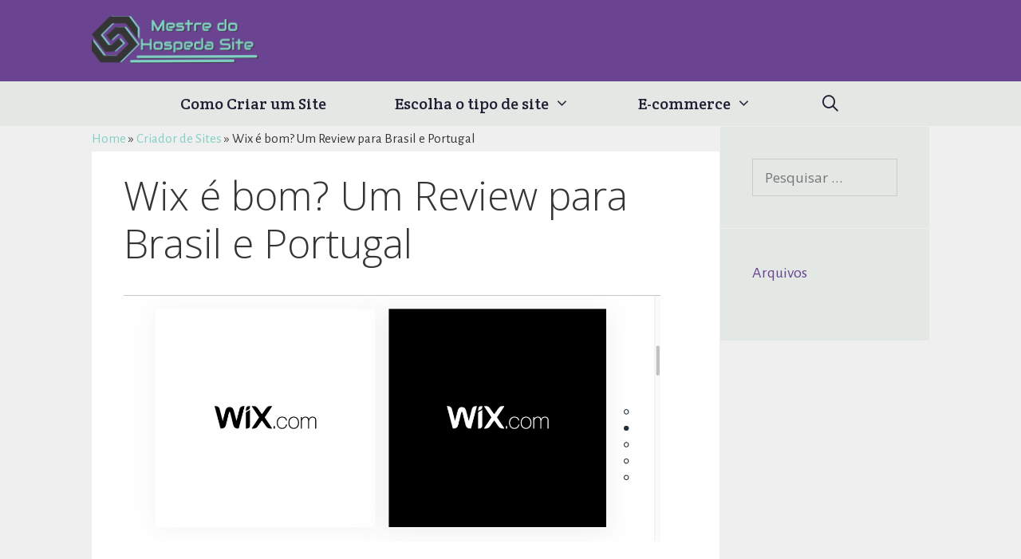

--- FILE ---
content_type: text/html; charset=UTF-8
request_url: https://mestredohospedasite.com.br/criador-de-sites/wix/
body_size: 14559
content:
<!DOCTYPE html><html lang="pt-BR"><head><meta charset="UTF-8"> <script>(()=>{var e={};e.g=function(){if("object"==typeof globalThis)return globalThis;try{return this||new Function("return this")()}catch(e){if("object"==typeof window)return window}}(),function({ampUrl:n,isCustomizePreview:t,isAmpDevMode:r,noampQueryVarName:o,noampQueryVarValue:s,disabledStorageKey:i,mobileUserAgents:a,regexRegex:c}){if("undefined"==typeof sessionStorage)return;const d=new RegExp(c);if(!a.some((e=>{const n=e.match(d);return!(!n||!new RegExp(n[1],n[2]).test(navigator.userAgent))||navigator.userAgent.includes(e)})))return;e.g.addEventListener("DOMContentLoaded",(()=>{const e=document.getElementById("amp-mobile-version-switcher");if(!e)return;e.hidden=!1;const n=e.querySelector("a[href]");n&&n.addEventListener("click",(()=>{sessionStorage.removeItem(i)}))}));const g=r&&["paired-browsing-non-amp","paired-browsing-amp"].includes(window.name);if(sessionStorage.getItem(i)||t||g)return;const u=new URL(location.href),m=new URL(n);m.hash=u.hash,u.searchParams.has(o)&&s===u.searchParams.get(o)?sessionStorage.setItem(i,"1"):m.href!==u.href&&(window.stop(),location.replace(m.href))}({"ampUrl":"https:\/\/mestredohospedasite.com.br\/criador-de-sites\/wix\/?amp=1","noampQueryVarName":"noamp","noampQueryVarValue":"mobile","disabledStorageKey":"amp_mobile_redirect_disabled","mobileUserAgents":["Mobile","Android","Silk\/","Kindle","BlackBerry","Opera Mini","Opera Mobi"],"regexRegex":"^\\\/((?:.|\\n)+)\\\/([i]*)$","isCustomizePreview":false,"isAmpDevMode":false})})();</script> <meta name='robots' content='index, follow, max-image-preview:large, max-snippet:-1, max-video-preview:-1' />  <script data-cfasync="false" data-pagespeed-no-defer>var gtm4wp_datalayer_name = "dataLayer";
	var dataLayer = dataLayer || [];</script> <meta name="viewport" content="width=device-width, initial-scale=1"><link rel="stylesheet" media="print" onload="this.onload=null;this.media='all';" id="ao_optimized_gfonts" href="https://fonts.googleapis.com/css?family=Open+Sans:300,300italic,regular,italic,600,600italic,700,700italic,800,800italic%7CCrete+Round:regular,italic%7CAlegreya+Sans:100,100italic,300,300italic,regular,italic,500,500italic,700,700italic,800,800italic,900,900italic&amp;display=swap"><link media="all" href="https://mestredohospedasite.com.br/wp-content/cache/autoptimize/css/autoptimize_1f841eb67775cc6b24fa9b5ec5ca9320.css" rel="stylesheet"><title>Wix é bom? Um Review para Brasil e Portugal - Mestre do Hospeda site</title><link rel="canonical" href="https://mestredohospedasite.com.br/criador-de-sites/wix/" /><meta property="og:locale" content="pt_BR" /><meta property="og:type" content="article" /><meta property="og:title" content="Wix é bom? Um Review para Brasil e Portugal - Mestre do Hospeda site" /><meta property="og:description" content="Estar presente em 190 países é privilégio de poucas empresas. Hoje, sediado em Nova Iorque, nos Estados Unidos, o Wix é referência entre os construtores de site, com mais de 150 milhões de usuários ao redor do mundo. Seu grande diferencial está na liberdade que o usuário tem para criar sua própria página de web ... Read more" /><meta property="og:url" content="https://mestredohospedasite.com.br/criador-de-sites/wix/" /><meta property="og:site_name" content="Mestre do Hospeda site" /><meta property="article:modified_time" content="2020-04-29T05:55:26+00:00" /><meta property="og:image" content="https://mestredohospedasite.com.br/wp-content/uploads/2019/08/Skärmavbild-2019-08-03-kl.-19.43.49-e1564875385527.png" /><meta property="og:image:width" content="1241" /><meta property="og:image:height" content="572" /><meta property="og:image:type" content="image/png" /><meta name="twitter:card" content="summary_large_image" /><meta name="twitter:label1" content="Est. tempo de leitura" /><meta name="twitter:data1" content="15 minutos" /><link href='https://fonts.gstatic.com' crossorigin rel='preconnect' /><link href='https://fonts.googleapis.com' crossorigin rel='preconnect' /><link rel="alternate" type="application/rss+xml" title="Feed para Mestre do Hospeda site &raquo;" href="https://mestredohospedasite.com.br/feed/" /><link rel="alternate" type="application/rss+xml" title="Feed de comentários para Mestre do Hospeda site &raquo;" href="https://mestredohospedasite.com.br/comments/feed/" /> <script src="https://mestredohospedasite.com.br/wp-includes/js/jquery/jquery.min.js" id="jquery-core-js"></script> <link rel="https://api.w.org/" href="https://mestredohospedasite.com.br/wp-json/" /><link rel="alternate" title="JSON" type="application/json" href="https://mestredohospedasite.com.br/wp-json/wp/v2/pages/6173" /><link rel="EditURI" type="application/rsd+xml" title="RSD" href="https://mestredohospedasite.com.br/xmlrpc.php?rsd" /><meta name="generator" content="WordPress 6.7.1" /><link rel='shortlink' href='https://mestredohospedasite.com.br/?p=6173' /><link rel="alternate" title="oEmbed (JSON)" type="application/json+oembed" href="https://mestredohospedasite.com.br/wp-json/oembed/1.0/embed?url=https%3A%2F%2Fmestredohospedasite.com.br%2Fcriador-de-sites%2Fwix%2F" /><link rel="alternate" title="oEmbed (XML)" type="text/xml+oembed" href="https://mestredohospedasite.com.br/wp-json/oembed/1.0/embed?url=https%3A%2F%2Fmestredohospedasite.com.br%2Fcriador-de-sites%2Fwix%2F&#038;format=xml" /><link rel="alternate" type="text/html" media="only screen and (max-width: 640px)" href="https://mestredohospedasite.com.br/criador-de-sites/wix/?amp=1">  <script data-cfasync="false" data-pagespeed-no-defer type="text/javascript">var dataLayer_content = {"pagePostType":"page","pagePostType2":"single-page","pagePostAuthor":"Benjamin"};
	dataLayer.push( dataLayer_content );</script> <script data-cfasync="false">(function(w,d,s,l,i){w[l]=w[l]||[];w[l].push({'gtm.start':
new Date().getTime(),event:'gtm.js'});var f=d.getElementsByTagName(s)[0],
j=d.createElement(s),dl=l!='dataLayer'?'&l='+l:'';j.async=true;j.src=
'//www.googletagmanager.com/gtm.js?id='+i+dl;f.parentNode.insertBefore(j,f);
})(window,document,'script','dataLayer','GTM-NFD8L88');</script>  <script async src="https://www.googletagmanager.com/gtag/js?id=UA-121383400-4"></script> <script>window.dataLayer = window.dataLayer || [];
  function gtag(){dataLayer.push(arguments);}
  gtag('js', new Date());

  gtag('config', 'UA-121383400-4');</script> <link rel="amphtml" href="https://mestredohospedasite.com.br/criador-de-sites/wix/?amp=1"><link rel="icon" href="https://mestredohospedasite.com.br/wp-content/uploads/2020/06/cropped-mestrefavicon-512-32x32.png" sizes="32x32" /><link rel="icon" href="https://mestredohospedasite.com.br/wp-content/uploads/2020/06/cropped-mestrefavicon-512-192x192.png" sizes="192x192" /><link rel="apple-touch-icon" href="https://mestredohospedasite.com.br/wp-content/uploads/2020/06/cropped-mestrefavicon-512-180x180.png" /><meta name="msapplication-TileImage" content="https://mestredohospedasite.com.br/wp-content/uploads/2020/06/cropped-mestrefavicon-512-270x270.png" /></head><body class="page-template-default page page-id-6173 page-child parent-pageid-129 wp-custom-logo wp-embed-responsive post-image-below-header post-image-aligned-left sticky-menu-fade sticky-enabled both-sticky-menu right-sidebar nav-below-header separate-containers fluid-header active-footer-widgets-1 nav-search-enabled nav-aligned-center header-aligned-left dropdown-hover featured-image-active" > <a class="screen-reader-text skip-link" href="#content" title="Pular para o conteúdo">Pular para o conteúdo</a><header class="site-header" id="masthead" aria-label="Site"><div class="inside-header grid-container grid-parent"><div class="site-logo"> <a href="https://mestredohospedasite.com.br/" rel="home"> <img  class="header-image is-logo-image" alt="Mestre do Hospeda site" src="https://mestredohospedasite.com.br/wp-content/uploads/2020/01/mestre-logo1_scaled.png" /> </a></div></div></header><nav class="main-navigation sub-menu-right" id="site-navigation" aria-label="Primary"><div class="inside-navigation"><form method="get" class="search-form navigation-search" action="https://mestredohospedasite.com.br/"> <input type="search" class="search-field" value="" name="s" title="Pesquisar" /></form><div class="mobile-bar-items"> <span class="search-item"> <a aria-label="Abrir barra de pesquisa" href="#"> </a> </span></div> <button class="menu-toggle" aria-controls="primary-menu" aria-expanded="false"> <span class="mobile-menu">Menu</span> </button><div id="primary-menu" class="main-nav"><ul id="menu-standard-menu" class=" menu sf-menu"><li id="menu-item-2995" class="menu-item menu-item-type-post_type menu-item-object-page menu-item-2995"><a href="https://mestredohospedasite.com.br/como-criar-um-site/">Como Criar um Site</a></li><li id="menu-item-2994" class="menu-item menu-item-type-custom menu-item-object-custom current-menu-ancestor menu-item-has-children menu-item-2994"><a href="#">Escolha o tipo de site<span role="presentation" class="dropdown-menu-toggle"></span></a><ul class="sub-menu"><li id="menu-item-781" class="menu-item menu-item-type-post_type menu-item-object-page menu-item-781"><a href="https://mestredohospedasite.com.br/melhor-hospedagem/">1. Site no WordPress (flexível e barato)</a></li><li id="menu-item-1666" class="menu-item menu-item-type-post_type menu-item-object-page menu-item-1666"><a href="https://mestredohospedasite.com.br/hospedagem-gratis/">2. Site grátis (para sites pequenos ou blogs)</a></li><li id="menu-item-134" class="menu-item menu-item-type-post_type menu-item-object-page current-page-ancestor current-menu-ancestor current-menu-parent current-page-parent current_page_parent current_page_ancestor menu-item-has-children menu-item-134"><a href="https://mestredohospedasite.com.br/criador-de-sites/">3. Criador de Sites (produto tudo-em-um)<span role="presentation" class="dropdown-menu-toggle"></span></a><ul class="sub-menu"><li id="menu-item-6200" class="menu-item menu-item-type-post_type menu-item-object-page menu-item-6200"><a href="https://mestredohospedasite.com.br/criador-de-sites/webnode/">Webnode</a></li><li id="menu-item-6275" class="menu-item menu-item-type-post_type menu-item-object-page menu-item-6275"><a href="https://mestredohospedasite.com.br/criador-de-sites/zyro-2/">Zyro</a></li><li id="menu-item-6202" class="menu-item menu-item-type-post_type menu-item-object-page current-menu-item page_item page-item-6173 current_page_item menu-item-6202"><a href="https://mestredohospedasite.com.br/criador-de-sites/wix/" aria-current="page">Wix</a></li><li id="menu-item-34" class="menu-item menu-item-type-post_type menu-item-object-page menu-item-34"><a href="https://mestredohospedasite.com.br/criador-de-sites/weebly/">Weebly</a></li></ul></li></ul></li><li id="menu-item-4026" class="menu-item menu-item-type-custom menu-item-object-custom menu-item-has-children menu-item-4026"><a href="#">E-commerce<span role="presentation" class="dropdown-menu-toggle"></span></a><ul class="sub-menu"><li id="menu-item-5116" class="menu-item menu-item-type-post_type menu-item-object-page menu-item-5116"><a href="https://mestredohospedasite.com.br/e-commerce/">Crie uma Loja Virtual</a></li><li id="menu-item-4027" class="menu-item menu-item-type-post_type menu-item-object-page menu-item-4027"><a href="https://mestredohospedasite.com.br/dropshipping-nacional/">Dropshipping</a></li></ul></li><li class="search-item menu-item-align-right"><a aria-label="Abrir barra de pesquisa" href="#"></a></li></ul></div></div></nav><div class="site grid-container container hfeed grid-parent" id="page"><div class="site-content" id="content"><div class="content-area grid-parent mobile-grid-100 grid-75 tablet-grid-75" id="primary"><main class="site-main" id="main"><h6> <span><span><a href="https://mestredohospedasite.com.br/">Home</a></span> » <span><a href="https://mestredohospedasite.com.br/criador-de-sites/">Criador de Sites</a></span> » <span class="breadcrumb_last" aria-current="page">Wix é bom? Um Review para Brasil e Portugal</span></span></h6><article id="post-6173" class="post-6173 page type-page status-publish has-post-thumbnail" ><div class="inside-article"><header class="entry-header"><h1 class="entry-title">Wix é bom? Um Review para Brasil e Portugal</h1></header><div class="featured-image page-header-image  "> <img width="1241" height="572" src="https://mestredohospedasite.com.br/wp-content/uploads/2019/08/Skärmavbild-2019-08-03-kl.-19.43.49-e1564875385527.png" class="attachment-full size-full" alt="" decoding="async" fetchpriority="high" srcset="https://mestredohospedasite.com.br/wp-content/uploads/2019/08/Skärmavbild-2019-08-03-kl.-19.43.49-e1564875385527.png 1241w, https://mestredohospedasite.com.br/wp-content/uploads/2019/08/Skärmavbild-2019-08-03-kl.-19.43.49-e1564875385527-300x138.png 300w, https://mestredohospedasite.com.br/wp-content/uploads/2019/08/Skärmavbild-2019-08-03-kl.-19.43.49-e1564875385527-768x354.png 768w, https://mestredohospedasite.com.br/wp-content/uploads/2019/08/Skärmavbild-2019-08-03-kl.-19.43.49-e1564875385527-1024x472.png 1024w" sizes="(max-width: 1241px) 100vw, 1241px" /></div><div class="author-box"><div class="avatar"><img data-del="avatar" src='https://mestredohospedasite.com.br/wp-content/uploads/2019/08/team_4-150x150.jpg' class='avatar pp-user-avatar avatar-96 photo ' height='96' width='96'/></div><h4 class="author-title">Benjamin</h4></div><div class="entry-content"><div class="wp-block-button aligncenter"><a class="wp-block-button__link has-background" href="/criador/preco-hoje" style="background-color:#6a4391" rel="nofollow">Teste gratuitamente o Wix </a></div></p><p>Estar presente em 190 países é privilégio de poucas empresas. Hoje, sediado em Nova Iorque, nos Estados Unidos, o Wix é referência entre os construtores de site, com mais de 150 milhões de usuários ao redor do mundo.</p><p></p><p>Seu grande diferencial está na liberdade que o usuário tem para criar sua própria página de web a partir de templates pré-moldados e mais de 1000 recursos. A flexibilidade do Wix permite que você tenha um site totalmente personalizado.</p><p></p><p>Como todo iniciante, o Wix passou por alguns perrengues quando surgiu, em 2006, mas, com o passar do tempo, foi ganhando a confiança dos usuários, sempre apostando na inovação e na eficiência de sua plataforma.</p><p></p><figure><img loading="lazy" decoding="async" src="https://mestredohospedasite.com.br/wp-content/uploads/2020/01/Mulheres-e1564874725715-1024x560-1024x560.jpeg" alt="" width="1024" height="560" /></figure><p></p><p>O Wix possui uma loja de widgets bastante robusta, com soluções complementares para fazer o seu site bem profissional. Também têm o Wix Editor e o Wix ADI, uma interface de inteligência artificial que monta seu site em minutos.</p><p></p><p>Além disso, o Wix oferece soluções multilíngue para quem quer ter seu site em várias línguas, inclusive português. No entanto, não existe almoço grátis. Wix não é dos mais baratos.</p><p><p></p><p></p></p><div id="ez-toc-container" class="ez-toc-v2_0_71 counter-flat ez-toc-counter ez-toc-custom ez-toc-container-direction"><p class="ez-toc-title" style="cursor:inherit"> Índice</p> <label for="ez-toc-cssicon-toggle-item-67902a1af1fd2" class="ez-toc-cssicon-toggle-label"><span class=""><span class="eztoc-hide" style="display:none;">Toggle</span><span class="ez-toc-icon-toggle-span"><svg style="fill: #353535;color:#353535" xmlns="http://www.w3.org/2000/svg" class="list-377408" width="20px" height="20px" viewBox="0 0 24 24" fill="none"><path d="M6 6H4v2h2V6zm14 0H8v2h12V6zM4 11h2v2H4v-2zm16 0H8v2h12v-2zM4 16h2v2H4v-2zm16 0H8v2h12v-2z" fill="currentColor"></path></svg><svg style="fill: #353535;color:#353535" class="arrow-unsorted-368013" xmlns="http://www.w3.org/2000/svg" width="10px" height="10px" viewBox="0 0 24 24" version="1.2" baseProfile="tiny"><path d="M18.2 9.3l-6.2-6.3-6.2 6.3c-.2.2-.3.4-.3.7s.1.5.3.7c.2.2.4.3.7.3h11c.3 0 .5-.1.7-.3.2-.2.3-.5.3-.7s-.1-.5-.3-.7zM5.8 14.7l6.2 6.3 6.2-6.3c.2-.2.3-.5.3-.7s-.1-.5-.3-.7c-.2-.2-.4-.3-.7-.3h-11c-.3 0-.5.1-.7.3-.2.2-.3.5-.3.7s.1.5.3.7z"/></svg></span></span></label><input type="checkbox"  id="ez-toc-cssicon-toggle-item-67902a1af1fd2" checked aria-label="Toggle" /><nav><ul class='ez-toc-list ez-toc-list-level-1 ' ><li class='ez-toc-page-1'><a class="ez-toc-link ez-toc-heading-1" href="#Review_do_Site_Wix_2018_Sua_Plataforma_Vale_a_Pena" title="Review do Site Wix 2018 | Sua Plataforma Vale a Pena?">Review do Site Wix 2018 | Sua Plataforma Vale a Pena?</a></li><li class='ez-toc-page-1'><a class="ez-toc-link ez-toc-heading-2" href="#VANTAGENS_Desvantagens_do_Wix" title="VANTAGENS &amp; Desvantagens do Wix">VANTAGENS &amp; Desvantagens do Wix</a></li><li class='ez-toc-page-1'><a class="ez-toc-link ez-toc-heading-3" href="#O_que_e_Wix_Pode_ser_usado_no_Brasil_ou_Portugal" title="O que é Wix? Pode ser usado no Brasil ou Portugal?">O que é Wix? Pode ser usado no Brasil ou Portugal?</a></li><li class='ez-toc-page-1'><a class="ez-toc-link ez-toc-heading-4" href="#Loja_virtual_do_wix_%E2%80%93_Pode_ser_usada_para_eCommerce" title="Loja virtual do wix – Pode ser usada para eCommerce?">Loja virtual do wix – Pode ser usada para eCommerce?</a></li><li class='ez-toc-page-1'><a class="ez-toc-link ez-toc-heading-5" href="#E_confiavel_para_criacao_de_sites_Como_funciona" title="É confiável para criação de sites? Como funciona?">É confiável para criação de sites? Como funciona?</a></li><li class='ez-toc-page-1'><a class="ez-toc-link ez-toc-heading-6" href="#Anuncios" title="Anúncios">Anúncios</a></li><li class='ez-toc-page-1'><a class="ez-toc-link ez-toc-heading-7" href="#Criador_de_site_Wix_e_bom_para_SEO" title="Criador de site Wix é bom para SEO?">Criador de site Wix é bom para SEO?</a></li><li class='ez-toc-page-1'><a class="ez-toc-link ez-toc-heading-8" href="#Precos_Wix_Planos" title="Preços / Wix Planos">Preços / Wix Planos</a></li><li class='ez-toc-page-1'><a class="ez-toc-link ez-toc-heading-9" href="#Plano_Gratis" title="Plano Grátis">Plano Grátis</a></li><li class='ez-toc-page-1'><a class="ez-toc-link ez-toc-heading-10" href="#Planos_Premium" title="Planos Premium*">Planos Premium*</a></li><li class='ez-toc-page-1'><a class="ez-toc-link ez-toc-heading-11" href="#eCommerce_Mensal_R_29" title="eCommerce | Mensal | R$ 29">eCommerce | Mensal | R$ 29</a></li><li class='ez-toc-page-1'><a class="ez-toc-link ez-toc-heading-12" href="#Com_que_plano_voce_deve_ficar" title="Com que plano você deve ficar?">Com que plano você deve ficar?</a></li><li class='ez-toc-page-1'><a class="ez-toc-link ez-toc-heading-13" href="#Conclusao_Vale_a_pena" title="Conclusão | Vale a pena?">Conclusão | Vale a pena?</a></li><li class='ez-toc-page-1'><a class="ez-toc-link ez-toc-heading-14" href="#Tutorial_do_Wix_como_criar_sua_conta" title="Tutorial do Wix: como criar sua conta">Tutorial do Wix: como criar sua conta</a></li></ul></nav></div><p></p><h2 class="wp-block-heading"><span class="ez-toc-section" id="Review_do_Site_Wix_2018_Sua_Plataforma_Vale_a_Pena"></span>Review do Site Wix 2018 | Sua Plataforma Vale a Pena?<span class="ez-toc-section-end"></span></h2><p></p><p>Se você não entende nada de linguagem de programação e tecnologia e, ainda assim, pretende ter um site profissional e eficiente, a resposta é sim. Criar site Wix é muito fácil.</p><p></p><p>A usabilidade da plataforma garante sua operação sem exigir grandes conhecimentos. Por exemplo, com a função arraste-e-solte é possível escolher todos os elementos que agradarem para dentro do seu site.</p><p></p><p>O alto padrão dos templates e sua responsividade também são diferenciais que evidenciam o Wix. Em outras palavras, o visitante terá sempre uma experiência confortável com seu site, seja a partir de um notebook, um tablet ou mesmo um smartphone.</p><p><img loading="lazy" decoding="async" src="https://mestredohospedasite.com.br/wp-content/uploads/2020/01/do-wix-site-e1564873956954-1024x533.jpeg" alt="" width="1024" height="533" /></p><p></p><p>O Wix funciona tanto para criar pequenos sites, como portfólios e blogs, quanto para grandes empresas, que precisam de e-commerce. Ele tem, contudo, suas limitações.</p><p></p><p>Se você, por exemplo, precisar de um site com mais de 30 páginas, é provável que o Wix não se desempenhe tão bem, porque a profundidade da navegação vai a, no máximo, dois níveis.</p><p><img loading="lazy" decoding="async" src="https://mestredohospedasite.com.br/wp-content/uploads/2020/01/o-de-Janeiro-e1564873552351-1024x518-1024x518.jpeg" alt="" width="1024" height="518" /></p><p></p><h3 class="wp-block-heading"><span class="ez-toc-section" id="VANTAGENS_Desvantagens_do_Wix"></span><strong>VANTAGENS &amp; Desvantagens do Wix</strong><span class="ez-toc-section-end"></span></h3><p></p><p><strong>Vantagens:</strong></p><p></p><ul class="wp-block-list"><li>É flexível, fácil de usar e responsivo.</li><li>Possui inúmeros templates de alto padrão.</li><li>Possui um enorme App Market com centenas de widgets</li><li>Oferece serviço exclusivo ADI – Inteligência Artificial de Design – um assistente inteligente automatizado para acelerar a velocidade de criação do seu site</li><li>Fornece backup automático do site</li><li>Inclui um domínio grátis por um ano! (valor aproximado de R$ 40)</li><li>Oferece suporte via FAQ, e-mail e telefone</li></ul><p></p><p><strong>Desvantagens:</strong></p><p></p><ul class="wp-block-list"><li>Os melhores recursos fazem parte dos serviços pagos.</li><li>Uma vez que você escolhe o template é impossível migrar para outro. A não ser que comece do zero.</li><li>Não está entre as plataformas mais acessíveis</li><li>Anúncios Wix na versão gratuita</li><li>URL com wix.com no final na versão gratuita</li></ul><p></p><h2 class="wp-block-heading"><span class="ez-toc-section" id="O_que_e_Wix_Pode_ser_usado_no_Brasil_ou_Portugal"></span>O que é Wix? Pode ser usado no Brasil ou Portugal?<span class="ez-toc-section-end"></span></h2><p></p><p>Atualmente o Wix é líder no mercado de website builder (construtor de sites). Ele é mundialmente conhecido por ser uma plataforma intuitiva e extremamente simplificada, sem que se necessite conhecimento de HTML e CSS para operá-lo.</p><p><img loading="lazy" decoding="async" src="https://mestredohospedasite.com.br/wp-content/uploads/2020/01/brasil-1024x683-300x200.jpeg" alt="" width="300" height="200" /></p><p></p><p>Tanta facilidade assim poderia emperrar na barreira da língua. Afinal, embora o inglês seja muito difundido, nem todo mundo fala a língua de Shakespeare. O Wix também pensou nessa questão e, por isso, é uma plataforma multilingue.</p><p></p><p>Nesse contexto, a língua originária de Portugal é falada hoje por mais de 250 milhões de pessoas no mundo (80% está no Brasil). O Wix não deixaria essa imensa fatia de fora. Por isso, eles oferecem configuração em língua portuguesa e também central de contato Wix Brasil, com telefone.</p><p></p><h2 class="wp-block-heading"><span class="ez-toc-section" id="Loja_virtual_do_wix_%E2%80%93_Pode_ser_usada_para_eCommerce"></span>Loja virtual do wix – Pode ser usada para eCommerce?<span class="ez-toc-section-end"></span></h2><p></p><p>O Wix possui um dos planos de ecommerce mais acessíveis do mercado. <a href="https://mestredohospedasite.com.br/e-commerce/wix-loja-virtual/">Wix loja virtual</a> é tão fácil de usar quanto o criador de sites e o nível de profissionalismo dos templates impressionam.</p><p></p><p>Até mesmo um iniciante não encontrará dificuldades para criar uma loja virtual em minutos.<br />Com ele, é possível comercializar produtos digitais sem comissão cobrada por parte do Wix.</p><p><img loading="lazy" decoding="async" src="https://mestredohospedasite.com.br/wp-content/uploads/2020/01/kl.-19.43.21-e1564875424236-1024x534-1024x534.jpeg" alt="" width="1024" height="534" /></p><p></p><p>Mas nem tudo são flores: apesar do foco na flexibilidade e personalização, algumas ferramentas não são totalmente personalizáveis, como emails de confirmação. Também é impossível obter taxas de frete em tempo real.</p><p><img loading="lazy" decoding="async" src="https://mestredohospedasite.com.br/wp-content/uploads/2020/01/ara-negocios-e1564874937914-1024x558-1024x558.jpeg" alt="" width="1024" height="558" /></p><p></p><p>Por fim, antes de adquirir seu plano de e-commerce pago, você pode criar um site gratuito para testar. Nessa versão, o Wix não permite a venda de produtos, mas ainda assim ela funciona para você conhecer as ferramentas do Wix e ver se ele atende as suas necessidades.</p><p></p><h3 class="wp-block-heading"><span class="ez-toc-section" id="E_confiavel_para_criacao_de_sites_Como_funciona"></span>É confiável para criação de sites? Como funciona?<span class="ez-toc-section-end"></span></h3><p></p><p>O Wix é uma empresa de capital aberto com ações registradas na Nasdaq, a bolsa de valores de Nova Iorque. Sentiu o peso? Estamos falando de uma companhia com uma super gestão de qualidade de seus produtos e serviços.</p><p></p><p>Para conquistar cada vez mais usuários ao redor do mundo, o Wix investiu bastante numa plataforma simples e democrática, com múltiplas possibilidades de personalização e acessibilidade a falantes das mais diversas línguas.</p><p><img loading="lazy" decoding="async" src="https://mestredohospedasite.com.br/wp-content/uploads/2020/01/ara-o-Brasil-e1564874897255-1024x553-1024x553.jpeg" alt="" width="1024" height="553" /></p><p></p><p>Ao adquirir sites da Wix, saiba que está obtendo um serviço de alto padrão com hospedagem profissional inclusa.</p><p></p><p>Confiança também passa pela quesito atendimento. O suporte Wix é feito via email e telefone, além de atualizado FAQ com perguntas frequentes. Também fornece suporte VIP no plano mais premium.</p><p></p><p>Sobre segurança da informação, todo site Wix já vem com certificado SSL instalado, que dificulta que a invasão de hackers e atividades maliciosas. Atestada a confiabilidade da plataforma, vamos apontar, a seguir, algumas especificidades da plataforma.</p><p><img loading="lazy" decoding="async" src="https://mestredohospedasite.com.br/wp-content/uploads/2020/01/planos-e1564874805191-1024x560-1024x560.jpeg" alt="" width="1024" height="560" /></p><p></p><p>Importante para todo site, é através do endereço de domínio que o seu visitante vai te acessar, conhecer e divulgar sua webpage. Ter um endereço de URL personalizado confere credibilidade e profissionalismo ao seu negócio.</p><p></p><p>O Wix oferece várias opções para você adquirir um endereço de domínio, inclusive um <a href="https://pt.wix.com/dominio/gratis">totalmente grátis</a> no seguinte formato: seunome.wix.com/NomeDoSeuSite.</p><p></p><p>O único problema deste é que traz Wix no nome, o que termina particularizando seu negócio e, de quebra, ainda faz propaganda do Wix no nome do seu site, o que afeta a percepção de profissionalismo do seu site.</p><p><img loading="lazy" decoding="async" src="https://mestredohospedasite.com.br/wp-content/uploads/2020/01/wix-e204129-bom-Domi204129nio.jpeg" alt="" width="629" height="97" /></p><p></p><p>Você notou que o nome “.wix” está na URL?</p><p></p><p>Isso não é problema se você estiver criando um projeto escolar ou apenas se divertindo. Mas, se você deseja que seu site tenha um visual profissional para seus clientes é bom que você tenha apenas o nome do domínio, como nosso site:</p><p><img loading="lazy" decoding="async" src="https://mestredohospedasite.com.br/wp-content/uploads/2020/01/exemplo.jpeg" alt="" width="283" height="32" /></p><p></p><figure>Faça um teste: busque no Google “Melhor Restaurante em São Paulo”. Entre os primeiros da lista, você não vai encontrar <strong>nenhum</strong> resultado que tenha <strong>.wix</strong> na URL.</figure><p><img loading="lazy" decoding="async" src="https://mestredohospedasite.com.br/wp-content/uploads/2020/01/screenshot.jpeg" alt="" width="598" height="553" /></p><p></p><p>Por isso, orientamos que você invista num endereço de domínio personalizado, que o Wix também fornece com um custo-benefício interessante.</p><p></p><h3 class="wp-block-heading"><span class="ez-toc-section" id="Anuncios"></span>Anúncios<span class="ez-toc-section-end"></span></h3><p></p><p>Infelizmente, nada na vida é de graça, inclusive um site gratuito. Se você criar um site com o Wix, eles vão exibir seus próprios anúncios em seu site.</p><p></p><p>Quem visitar seu site verá alguma coisa parecida com isto:</p><p><img loading="lazy" decoding="async" src="https://mestredohospedasite.com.br/wp-content/uploads/2020/01/Anu204129ncios.jpeg" alt="" width="606" height="80" /></p><p></p><p>Ou seja, se você pensa em criar uma marca séria, não é interessante que seus visitantes fiquem sendo impactados por anúncios de outra empresa.</p><p></p><p>Destacamos que a solução grátis é boa, para você conhecer os recursos da plataforma ou se você estiver criando um projeto escolar ou apenas se divertindo.</p><p></p><p>Todavia, não recomendamos a plataforma grátis do Wix para proprietários interessados em montar negócios online para valer! Pense nisso.</p><p></p><h3 class="wp-block-heading"><span class="ez-toc-section" id="Criador_de_site_Wix_e_bom_para_SEO"></span>Criador de site Wix é bom para SEO?<span class="ez-toc-section-end"></span></h3><p></p><p>Ter uma plataforma que ajude a melhorar a performance, o ranking nas pesquisas do Google e consequentemente o tráfego do seu site é uma importante ferramenta para ter resultados incríveis. A isso chamamos de estratégias de SEO (Search Engine Optimization).</p><p></p><p>Sabe o ditado “teu passado te condena”? Pois é, funciona com o Wix.</p><p></p><p>Até 2016, eles enfrentaram muitos problemas quanto ao alinhamentos com as boas práticas de SEO. Caracteres nonsense na URL, impossibilidade de otimização de tag do título eram alguns desses perrengues.</p><p></p><p>No entanto, de 2016 para cá, o Wix é outro país. Até desenvolveram uma ferramenta chamada Wiz que ajuda na configuração de SEO do seu site. (Acreditamos que você não deve confiar somente nela, mas os recursos podem fazer realmente a diferença).</p><p></p><p>Hoje, título, meta-descrição e URLs são personalizáveis para todas as páginas. Outro recurso importante para SEO é que eles disponibilizam redirecionamento 301, que previne a quebra de links quando você precisa mudar a URL de uma página. Assim, você não perde posições no Google.</p><p></p><h3 class="wp-block-heading"><span class="ez-toc-section" id="Precos_Wix_Planos"></span>Preços / Wix Planos<span class="ez-toc-section-end"></span></h3><p></p><p>Vamos examinar cada plano!</p><p></p><h4 class="wp-block-heading"><span class="ez-toc-section" id="Plano_Gratis"></span><strong>Plano Grátis </strong><span class="ez-toc-section-end"></span></h4><p></p><ul class="wp-block-list"><li>A versão gratuita é simples, possui vários recursos, mas é bastante limitada.</li><li>Anúncios Wix serão exibidos no seu site.</li><li>Terá o nome Wix no domínio, que não ajuda no SEO e na percepção de profissionalismo.</li><li>É indicado para projetos escolares, para diversão ou para conhecer melhor o Wix sem pagar nada.</li><li>Hospedagem profissional</li><li>Os melhores recursos e templates, por motivos óbvios, estão nas versões pagas.</li></ul><p></p><p>Leia mais sobre nossas dicas e recomendações <a href="https://mestredohospedasite.com.br/hospedagem-gratis/">sobre hospedagem gratuita e construtor de sites grátis aqui</a>.</p><p></p><h4 class="wp-block-heading"><span class="ez-toc-section" id="Planos_Premium"></span><strong>Planos Premium*</strong><span class="ez-toc-section-end"></span></h4><p></p><p>Você pode fazer upgrade para um dos planos Wix premium e aproveitar mais recursos e benefícios. Um exemplo é o recurso Wix Bookings que auxilia no agendamento de seus clientes direto no seu site.</p><p></p><p>Os principais diferenciais inclusos em todos os planos são:</p><p></p><ul class="wp-block-list"><li>Armazenamento a partir de 500MB</li><li>Hospedagem gratuita</li><li>Conexão de domínio</li><li>Suporte Premium</li><li>Google Analytics</li><li>Sem taxas de instalação</li></ul><p></p><p>Em todos os planos, eles dão até 14 dias para você testar e, caso se arrependa, eles garantem reembolso integral. Vamos conhecê-los:</p><p></p><p><strong>Connect Domain | Mensal | R$ 6</strong></p><p></p><ul class="wp-block-list"><li>1 GB de largura de banda</li><li>500 MB de armazenamento</li><li>Conexão de domínio</li><li>Suporte</li><li>Atenção: esse plano ainda exibe anúncios do Wix no seu site</li><li>Recomendado para pequenos blogs, galerias e portfólios</li></ul><p></p><p><strong>Combo | Mensal | R$ 13</strong></p><p></p><ul class="wp-block-list"><li>2 GB de largura de banda</li><li>3 GB de armazenamento</li><li>Conexão de domínio</li><li>Suporte</li><li>Domínio grátis</li><li>Sem anúncios do Wix no seu site</li><li>Opção adicionar favicon ( ícone personalizado do seu site na barra do seu navegador)</li><li>Recomendado para sites de médio porte, com poucas páginas.</li></ul><p></p><p><strong>Unlimited | Mensal | R$ 19</strong></p><p></p><ul class="wp-block-list"><li>Largura de banda ilimitada</li><li>10 GB de armazenamento</li><li>Conexão de domínio</li><li>Suporte</li><li>Domínio grátis</li><li>Sem anúncios do Wix no seu site</li><li>Opção adicionar favicon (ícone personalizado do seu site na barra do seu navegador)</li><li>Acesso PAGO ao App Form Builder (criador de formulários) e App SIte Booster (Impulsionador de site)</li><li>Esse é o plano mais contratado do Wix</li></ul><p></p><h4 class="wp-block-heading"><span class="ez-toc-section" id="eCommerce_Mensal_R_29"></span><strong>eCommerce | Mensal | R$ 29</strong><span class="ez-toc-section-end"></span></h4><p></p><ul class="wp-block-list"><li>Largura de banda ilimitada</li><li>20 GB de armazenamento</li><li>Conexão de domínio</li><li>Suporte</li><li>Domínio grátis</li><li>Sem anúncios do Wix no seu site</li><li>Opção adicionar favicon ( ícone personalizado do seu site na barra do seu navegador)</li><li>Acesso PAGO ao App Form Builder (criador de formulários) e App SIte Booster (Impulsionador de site)</li><li>Loja virtual</li><li>Recomendado para quem precisa aceitar pagamentos online (web stores)</li></ul><p></p><p><strong>VIP | Mensal | R$ 49</strong></p><p></p><ul class="wp-block-list"><li>Largura de banda ilimitada</li><li>20 GB de armazenamento</li><li>Conexão de domínio</li><li>Suporte prioritário</li><li>Domínio grátis</li><li>Sem anúncios do Wix no seu site</li><li>Opção adicionar favicon ( ícone personalizado do seu site na barra do seu navegador)</li><li>Acesso PAGO ao App Form Builder (criador de formulários) e App SIte Booster (Impulsionador de site)</li><li>Loja virtual</li><li>10 campanhas de email/mês</li><li>Recomendado para empresas que precisam de estrutura mais robusta.</li></ul><p></p><p><em>* Sujeitos a alteração pelo empresa e pelo câmbio.</em></p><p></p><h3 class="wp-block-heading"><span class="ez-toc-section" id="Com_que_plano_voce_deve_ficar"></span>Com que plano você deve ficar?<span class="ez-toc-section-end"></span></h3><p></p><p>Essa é uma questão que não é fácil de responder, exatamente por não sabemos qual o seu objetivo, mas você precisa saber. Se não sabe ainda, planeje um pouco mais.</p><p></p><p>Entretanto, independentemente da sua escolha, nós não vemos vantagem em contratar o Connect Domain, que ainda vem com propaganda do Wix no seu site.</p><p></p><p>O plano mais contratado deles é o Unlimited, que, de fato, nos pareceu bem interessante, pois ele agrega todos os recursos necessários para um site de médio porte funcionar bem, por um preço justo.</p><p></p><p>Quanto ao plano de e-commerce, temos nossas ressalvas, pois o Wix ainda carece de recursos, quando o assunto é vender. No entanto, se você vai ofertar até 100 produtos, o Wix pode ser uma boa solução para você.</p><p></p><h3 id="wixresumo"><span class="ez-toc-section" id="Conclusao_Vale_a_pena"></span><strong>Conclusão | Vale a pena?</strong><span class="ez-toc-section-end"></span></h3><p>Chegamos ao final do nosso artigo. Nele, vimos que o Wix:</p><ul><li>Não exige de conhecimento específico para ser usado</li><li>É uma plataforma confiável no mercado desde 2006</li><li>Possui designs modernos e responsivos</li><li>Possui solução de e-commerce integrada, mas ainda com algumas deficiências</li><li>Fornece uma versão grátis para iniciantes com bons recursos ainda que limitados</li><li>Favorece a personalização até certo ponto (já que não é possível migrar de template após ter criado seu site)</li><li>É intuitivo, amigável e multilingue (adequado para Brasil e Portugal)</li><li>Atende tanto a blogs quanto sites de empresa e e-commerces menores</li></ul><p>Consideramos o Wix como <strong>uma das melhores plataformas</strong> de <strong>e-commerce</strong> do mercado. <a href="/criador/preco-hoje" target="_blank" rel="nofollow noopener noreferrer">Clique aqui para encontrar o melhor preço disponível.</a></p><p>Aqui você encontrará recomendações e comentários para <a href="https://mestredohospedasite.com.br/e-commerce/" target="_blank" rel="nofollow noopener noreferrer">todas as melhores plataformas e-commerce.</a></p><p>O Wix é também um dos melhores criadores de sites gratuitos no mercado. <a href="/criador/preco-hoje" target="_blank" rel="nofollow noopener noreferrer">Através deste link, você pode criar um site gratuito com o Wix.</a> Nenhum cartão de crédito será necessário e ele é super fácil de começar.</p><p>Apesar disso, ainda recomendarmos o <strong>Webnode como a melhor opção gratuita.</strong> <a href="https://mestredohospedasite.com.br/criador-de-sites/webnode/">Aqui você pode ler mais sobre o Webnode.</a></p><h3><span class="ez-toc-section" id="Tutorial_do_Wix_como_criar_sua_conta"></span>Tutorial do Wix: como criar sua conta<span class="ez-toc-section-end"></span></h3><p></p><p>Segue um passo a passo prático para saber como criar um site no Wix.</p><p></p><ol><li>Você deve acessar: <a href="/criador/preco-hoje" target="_blank" rel="nofollow noopener noreferrer">O site do Wix</a>, e clicar no botão “Comece Já”.</li></ol><p></p><figure><img loading="lazy" decoding="async" src="https://mestredohospedasite.com.br/wp-content/uploads/2020/01/wix-e204129-bom-Tutorial.jpeg" alt="" width="626" height="177"></figure><figure></figure><p></p><p>2. Você será redirecionado para outra página. Para criar uma conta, clique no link “Registre-se”.</p><p></p><figure><img loading="lazy" decoding="async" src="https://mestredohospedasite.com.br/wp-content/uploads/2020/01/login.jpeg" alt="" width="518" height="218"></figure><figure>3-4. Nesta nova página você deve fornecer o endereço de e-mail e senha que deseja utilizar (e depois digitar novamente para confirmar). Isso feito, clique no botão “Registre-se”. É possível também registrar-se em um único clique usando sua conta no Facebook ou Google.</figure><p></p><figure><img loading="lazy" decoding="async" src="https://mestredohospedasite.com.br/wp-content/uploads/2020/01/e-mail-e-senha.jpeg" alt="" width="501" height="231"></figure><figure></figure><p></p><p>5. Conta criada! O Wix agora vai guiá-lo na criação de seu primeiro site. Clique em “Vamos Lá” para continuar.</p><p></p><figure><img loading="lazy" decoding="async" src="https://mestredohospedasite.com.br/wp-content/uploads/2020/01/Conta-criada.jpeg" alt="" width="587" height="296"></figure><figure></figure><p></p><p>6-8. O Wix então pergunta para quem você quer criar seu site, que tipo de site está <a href="https://mestredohospedasite.com.br/criador-de-sites/">sendo criado e se você tem experiência na criação de sites</a>. Passe o cursor sobre as linhas azuis para que as opções sejam mostradas e selecione sua resposta. (NOTA: Neste tutorial escolhi a opção “nunca criei sites antes” para permitir que o Wix mostre mais dicas enquanto seguimos em frente.)</p><p></p><figure><img loading="lazy" decoding="async" src="https://mestredohospedasite.com.br/wp-content/uploads/2020/01/nunca-criei-sites-antes.jpeg" alt="" width="580" height="294"></figure><figure></figure><p></p><p>9-10. Feito isso, o Wix vai oferecer dois caminhos para a criação do site – o primeiro através de ADI (Inteligência Artificial de Design) em que, depois de responder a uma série de perguntas, eles são capazes de criar um site customizado para você; e o segundo, mais tradicional, através de uma seleção manual de templates.</p><p><img loading="lazy" decoding="async" src="https://mestredohospedasite.com.br/wp-content/uploads/2020/01/ADI.jpeg" alt="" width="602" height="294"></p><p></p><figure></figure><p></p><p>11-13. Embora o método ADI seja mais recente, eu ainda prefiro a seleção manual de templates, já que ela oferece variações de designs e uma visualização prévia de como será o site quando estiver completo (assim como outros sites/templates para que você tenha mais ideias).</p><p><img loading="lazy" decoding="async" src="https://mestredohospedasite.com.br/wp-content/uploads/2020/01/templates.jpeg" alt="" width="611" height="422"></p><p></p><figure>Ao filtrar os templates você pode digitar uma palavra-chave ou selecionar através de uma lista de categorias.</figure><p></p><p>Quando tiver encontrado o template que você goste, passe o cursor e clique nele para editar/ver seu conteúdo.</p><p></p><p>14-16. Para iniciar a edição, clique na seção ou seções que você quer editar e vão aparecer todos seus controles customizados como “configurações de texto”, “layout”, “esticadas” etc.. Continue modificando até estar satisfeito com o resultado. Se tiver dificuldades, clique nos botões de ajuda (indicados por pontos de interrogação) e aparecerá uma caixa de diálogo explicando o uso daquela ferramenta. Clique no botão “Publicar” para finalizar.</p><p><img loading="lazy" decoding="async" src="https://mestredohospedasite.com.br/wp-content/uploads/2020/01/Continue-modificando.jpeg" alt="" width="634" height="313"></p><p></p><figure>17-19. Depois de clicar em “Publicar”, o Wix vai pedir que você escolha um domínio – Um grátis do Wix (com a marca deles) ou um customizado (completamente seu!). Sugiro fortemente que negócios devam ter seu próprio domínio customizado, fazendo com que pareça mais profissional, tenha mais credibilidade e seja mais facilmente lembrado.</figure><p><img loading="lazy" decoding="async" src="https://mestredohospedasite.com.br/wp-content/uploads/2020/01/escolha-um-domi204129nio.jpeg" alt="" width="635" height="304"></p><p></p><p></p><p>20.Você pode utilizar um domínio que você já tenha ou comprar um novo diretamente do Wix.</p><p><img loading="lazy" decoding="async" src="https://mestredohospedasite.com.br/wp-content/uploads/2020/01/comprar-um-novo-diretamente1.jpeg" alt="" width="336" height="237"></p><p></p><figure>21. Para conectar o nome do seu domínio customizado à sua conta do Wix é necessário que você faça um upgrade na sua conta grátis. Analise os pacotes disponíveis e decida qual deles é mais compatível com seu projeto e/ou orçamento.</figure><p><img loading="lazy" decoding="async" src="https://mestredohospedasite.com.br/wp-content/uploads/2020/01/price1.jpeg" alt="" width="616" height="304"></p><p></p><p></p><p>22. Quando isso estiver feito, você está pronto para arrasar!</p></div></div></article></main></div><div class="widget-area sidebar is-right-sidebar grid-25 tablet-grid-25 grid-parent" id="right-sidebar"><div class="inside-right-sidebar"><aside id="search" class="widget widget_search"><form method="get" class="search-form" action="https://mestredohospedasite.com.br/"> <label> <span class="screen-reader-text">Pesquisar por:</span> <input type="search" class="search-field" placeholder="Pesquisar &hellip;" value="" name="s" title="Pesquisar por:"> </label> <input type="submit" class="search-submit" value="Pesquisar"></form></aside><aside id="archives" class="widget"><h2 class="widget-title">Arquivos</h2><ul></ul></aside></div></div></div></div><div class="site-footer"><div id="footer-widgets" class="site footer-widgets"><div class="footer-widgets-container grid-container grid-parent"><div class="inside-footer-widgets"><div class="footer-widget-1 grid-parent grid-100 tablet-grid-50 mobile-grid-100"><aside id="custom_html-2" class="widget_text widget inner-padding widget_custom_html"><div class="textwidget custom-html-widget"><a href="https://mestredohospedasite.com.br/sitemap_index.xml">Mapa Do Site</a> | <a href="https://mestredohospedasite.com.br/contato/">Contato</a> | <a href="https://mestredohospedasite.com.br/politica-de-divulgacao/">Política de Divulgação</a> | <a href="https://mestredohospedasite.com.br/politica-de-privacidade/
">Política de privacidade</a> | <a href="https://mestredohospedasite.com.br/blog/
">Blog</a> |</div></aside></div></div></div></div><footer class="site-info" aria-label="Site"><div class="inside-site-info grid-container grid-parent"><div class="copyright-bar"> © 2020 Mestre do Hospeda site</div></div></footer></div> <a title="Voltar ao topo" aria-label="Voltar ao topo" rel="nofollow" href="#" class="generate-back-to-top" data-scroll-speed="400" data-start-scroll="300" role="button"> </a> <noscript><iframe src="https://www.googletagmanager.com/ns.html?id=GTM-NFD8L88" height="0" width="0" style="display:none;visibility:hidden" aria-hidden="true"></iframe></noscript> <script id="generate-a11y">!function(){"use strict";if("querySelector"in document&&"addEventListener"in window){var e=document.body;e.addEventListener("mousedown",function(){e.classList.add("using-mouse")}),e.addEventListener("keydown",function(){e.classList.remove("using-mouse")})}}();</script> <div id="amp-mobile-version-switcher" hidden> <a rel="" href="https://mestredohospedasite.com.br/criador-de-sites/wix/?amp=1"> Vá para versão mobile </a></div> <script src="https://mestredohospedasite.com.br/wp-includes/js/dist/hooks.min.js" id="wp-hooks-js"></script> <script src="https://mestredohospedasite.com.br/wp-includes/js/dist/i18n.min.js" id="wp-i18n-js"></script> <script id="wp-i18n-js-after">wp.i18n.setLocaleData( { 'text direction\u0004ltr': [ 'ltr' ] } );</script> <script id="contact-form-7-js-before">var wpcf7 = {
    "api": {
        "root": "https:\/\/mestredohospedasite.com.br\/wp-json\/",
        "namespace": "contact-form-7\/v1"
    },
    "cached": 1
};</script> <script id="generate-smooth-scroll-js-extra">var gpSmoothScroll = {"elements":[".smooth-scroll","li.smooth-scroll a"],"duration":"800","offset":""};</script> <script id="ppress-frontend-script-js-extra">var pp_ajax_form = {"ajaxurl":"https:\/\/mestredohospedasite.com.br\/wp-admin\/admin-ajax.php","confirm_delete":"Are you sure?","deleting_text":"Deleting...","deleting_error":"An error occurred. Please try again.","nonce":"ce6c16aa51","disable_ajax_form":"false","is_checkout":"0","is_checkout_tax_enabled":"0","is_checkout_autoscroll_enabled":"true"};</script> <!--[if lte IE 11]> <script src="https://mestredohospedasite.com.br/wp-content/themes/generatepress/assets/js/classList.min.js" id="generate-classlist-js"></script> <![endif]--> <script id="generate-menu-js-extra">var generatepressMenu = {"toggleOpenedSubMenus":"1","openSubMenuLabel":"Open Sub-Menu","closeSubMenuLabel":"Close Sub-Menu"};</script> <script id="generate-navigation-search-js-extra">var generatepressNavSearch = {"open":"Abrir barra de pesquisa","close":"Fechar barra de pesquisa"};</script> <script id="generate-back-to-top-js-extra">var generatepressBackToTop = {"smooth":"1"};</script> <script defer src="https://mestredohospedasite.com.br/wp-content/cache/autoptimize/js/autoptimize_9f6650ab19112c3445ee7138a1905bf8.js"></script></body></html>
<!--
Performance optimized by W3 Total Cache. Learn more: https://www.boldgrid.com/w3-total-cache/

Page Caching using Disk: Enhanced 

Served from: mestredohospedasite.com.br @ 2025-01-21 23:13:31 by W3 Total Cache
-->